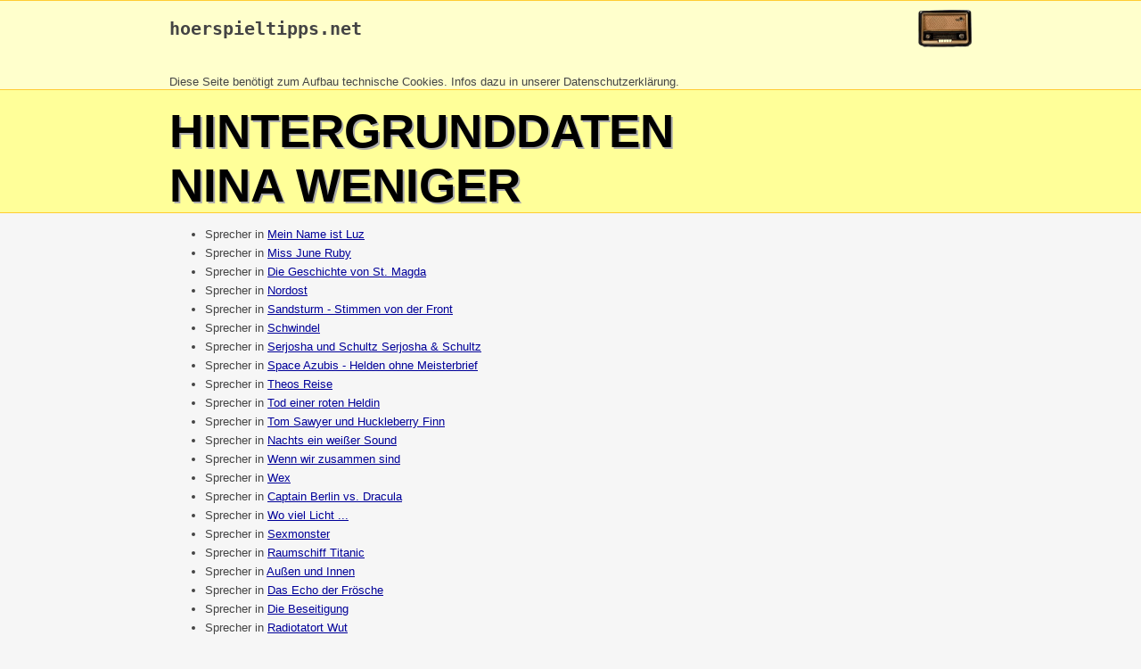

--- FILE ---
content_type: text/html
request_url: https://hoerspieltipps.net/leute/nina_weniger.html
body_size: 6644
content:
<!DOCTYPE html>
<html>
<head>
<meta content="text/html; charset=windows-1252" http-equiv="content-type">
<title>nina_weniger - hoerspieltipps.net</title>
<style>
.gelbhell { background-color: rgb(255, 255, 204); }
.gelbdunkel { background-color: rgb(255, 255, 153); }
.orange { background-color: rgb(255, 204, 51); }
body { 
  font-family: Helvetica,Arial,sans-serif; 
  color: #444;
  background: #f6f6f6; 
  margin: 0;
}
div { margin:0; border: 0 }
h1 { color: #000; font-size: 40pt; text-transform: uppercase; text-shadow: 2px 2px #aaa; padding-top: 15px; margin: 0; }
a:link, a:hover { color: #000099 }
a:visited { color: #990099 }
.breit { max-width: 900px; margin: auto }
.kopf1 a:link { color: #444; text-decoration: none }
.kopf1 a:visited { color: #444; text-decoration: none }
.kopf1 a:hover { color: #444; text-decoration: underline }
.kopf2 a:link { color: #444;  }
.kopf2 a:visited { color: #444;  }
.kopf2 a:hover { color: rgb(255, 204, 51); }
.leute { color: #888; }
.leute a:link { color: #888; }
.leute a:visited { color: #888 }
.leute a:hover { color: rgb(255, 204, 51); }
.info2 { border: 1px solid #888; padding: 10px }
.inhalt { padding-left: 10px; padding-right: 10px; line-height: 1.6em }
.t1 { max-width: 980px; margin: auto}
.t1td td { border-right: 1px dashed #aaa; border-bottom: 1px dashed #aaa; padding: 2px }
@media screen and (max-width: 500px) {
  #logoimg {display: none}
}
</style>
</head>

<body>
<div class="gelbhell" style="border-top: 1px solid rgb(255, 204, 51); border-bottom: 1px solid rgb(255, 204, 51);" >
<div class="breit kopf1">
<a href="http://www.hoerspieltipps.net" title="Startseite"><img id="logoimg" height="60" align=right alt="Logo" src="http://www.hoerspieltipps.net/Bilder/Data/radio.gif" style="margin-top: -19px;" border=0></a>
<h2><pre><a href="http://www.hoerspieltipps.net/">hoerspieltipps.net</a></pre></h2><br><small>Diese Seite ben&ouml;tigt zum Aufbau technische Cookies. Infos dazu in unserer <a href="http://www.hoerspieltipps.net/disc.html#datenschutz">Datenschutzerkl&auml;rung</a>.<br> 
</div>
</div>
<div class="gelbdunkel" style="border-top: 0px; border-bottom: 1px solid rgb(255, 204, 51);">
<div class="breit kopf2">
<h1>Hintergrunddaten<br>nina weniger</h1>
</div>
</div>
<div class="breit inhalt" style="border-bottom: 5px solid #eee;">
<ul><li>Sprecher in <a href=../hsp/10063.html>Mein Name ist Luz</a>
</li>
<li>Sprecher in <a href=../hsp/10177.html>Miss June Ruby</a>
</li>
<li>Sprecher in <a href=../hsp/10468.html>Die Geschichte von St. Magda</a>
</li>
<li>Sprecher in <a href=../hsp/10683.html>Nordost</a>
</li>
<li>Sprecher in <a href=../hsp/11614.html>Sandsturm - Stimmen von der Front</a>
</li>
<li>Sprecher in <a href=../hsp/11897.html>Schwindel</a>
</li>
<li>Sprecher in <a href=../hsp/11967.html>Serjosha und Schultz Serjosha & Schultz</a>
</li>
<li>Sprecher in <a href=../hsp/12156.html>Space Azubis - Helden ohne Meisterbrief</a>
</li>
<li>Sprecher in <a href=../hsp/12618.html>Theos Reise</a>
</li>
<li>Sprecher in <a href=../hsp/12699.html>Tod einer roten Heldin</a>
</li>
<li>Sprecher in <a href=../hsp/12831.html>Tom Sawyer und Huckleberry Finn</a>
</li>
<li>Sprecher in <a href=../hsp/1315.html>Nachts ein weißer Sound</a>
</li>
<li>Sprecher in <a href=../hsp/14094.html>Wenn wir zusammen sind</a>
</li>
<li>Sprecher in <a href=../hsp/14145.html>Wex</a>
</li>
<li>Sprecher in <a href=../hsp/1421.html>Captain Berlin vs. Dracula</a>
</li>
<li>Sprecher in <a href=../hsp/14321.html>Wo viel Licht ...</a>
</li>
<li>Sprecher in <a href=../hsp/14757.html>Sexmonster</a>
</li>
<li>Sprecher in <a href=../hsp/14799.html>Raumschiff Titanic</a>
</li>
<li>Sprecher in <a href=../hsp/14918.html>Außen und Innen</a>
</li>
<li>Sprecher in <a href=../hsp/1889.html>Das Echo der Frösche</a>
</li>
<li>Sprecher in <a href=../hsp/19108.html>Die Beseitigung</a>
</li>
<li>Sprecher in <a href=../hsp/20489.html>Radiotatort Wut</a>
</li>
<li>Sprecher in <a href=../hsp/20526.html>Unter Kontrolle</a>
</li>
<li>Sprecher in <a href=../hsp/20815.html>Dunkle Seelen Summer of Hate</a>
</li>
<li>Sprecher in <a href=../hsp/21494.html>Das fünfte Flugzeug</a>
</li>
<li>Sprecher in <a href=../hsp/21505.html>XY - Die Wahrheit kommt ans Licht</a>
</li>
<li>Sprecher in <a href=../hsp/21520.html>Tom Sawyers Abenteuer</a>
</li>
<li>Sprecher in <a href=../hsp/21520.html>Tom Sawyers Abenteuer</a>
</li>
<li>Sprecher in <a href=../hsp/21525.html>Des Teufels langer Atem</a>
</li>
<li>Sprecher in <a href=../hsp/21863.html>Sorbas unter Sternen</a>
</li>
<li>Sprecher in <a href=../hsp/2244.html>Das Kreuz auf dem Erlenberg</a>
</li>
<li>Sprecher in <a href=../hsp/2284.html>Das Lewskow-Manuscript</a>
</li>
<li>Sprecher in <a href=../hsp/23784.html>Die Reise des Giuseppe Mastorna</a>
</li>
<li>Sprecher in <a href=../hsp/25100.html>Sherlock und Watson - Neues aus der Baker Street Die Wahrheit der Gloria Scott </a>
</li>
<li>Sprecher in <a href=../hsp/26208.html>Monsieur Cousin und die Einsamkeit der Riesenschlangen</a>
</li>
<li>Sprecher in <a href=../hsp/26618.html>Die Königin von Lankwitz</a>
</li>
<li>Sprecher in <a href=../hsp/27129.html>Serjosha und Schultz In Grund und Boden</a>
</li>
<li>Sprecher in <a href=../hsp/27130.html>Serjosha und Schultz Frauensache</a>
</li>
<li>Sprecher in <a href=../hsp/27156.html>Mia Meilenstein (1. Staffel)</a>
</li>
<li>Sprecher in <a href=../hsp/30655.html>Kap der Finsternis</a>
</li>
<li>Sprecher in <a href=../hsp/32518.html>Es gibt kein Entkommen</a>
</li>
<li>Sprecher in <a href=../hsp/3964.html>Der Schatten des Windes</a>
</li>
<li>Sprecher in <a href=../hsp/4624.html>Huckleberry Finns Abenteuer</a>
</li>
<li>Sprecher in <a href=../hsp/5862.html>Die Stadt der Blinden</a>
</li>
<li>Sprecher in <a href=../hsp/6057.html>Die Vermessung der Welt</a>
</li>
<li>Sprecher in <a href=../hsp/6236.html>Dinner in der Gotham Bar</a>
</li>
<li>Sprecher in <a href=../hsp/6526.html>Eifel-Krimi Eifel-Feuer</a>
</li>
<li>Sprecher in <a href=../hsp/6531.html>Serjosha und Schultz Eigen Fleisch und Blut</a>
</li>
<li>Sprecher in <a href=../hsp/6918.html>Serjosha und Schultz Einer für alle</a>
</li>
<li>Sprecher in <a href=../hsp/7346.html>WDR-Kriminalhörspiel Fluchtversuch</a>
</li>
<li>Sprecher in <a href=../hsp/7806.html>Gevatter Tod</a>
</li>
<li>Sprecher in <a href=../hsp/8182.html>Serjosha und Schultz Heißer Winter</a>
</li>
<li>Sprecher in <a href=../hsp/9069.html>Jesus und die Mühlen von Cölln</a>
</li>
</ul></div><br>
<br>
<br>
<br>

<div style="border-top: 1px solid rgb(255, 204, 51); color: #888" class=gelbhell>
<div class="breit">
<br>
<a href="http://www.hoerspieltipps.net/">zur Startseite</a><br>
<br>
<small>...
</small>
<br>
</div>
</div>
</body></html>